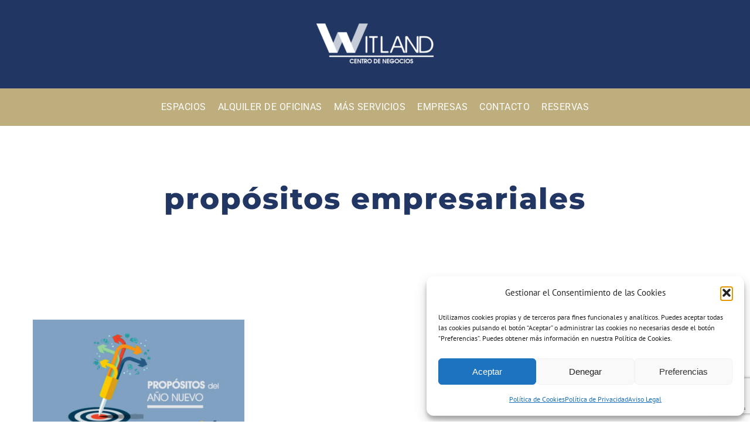

--- FILE ---
content_type: text/html; charset=utf-8
request_url: https://www.google.com/recaptcha/api2/anchor?ar=1&k=6LcPaVgeAAAAAMUX6LOcClTRwkQcb3wA0HKaDjD9&co=aHR0cHM6Ly93aXRsYW5kLmVzOjQ0Mw..&hl=en&v=N67nZn4AqZkNcbeMu4prBgzg&size=invisible&anchor-ms=20000&execute-ms=30000&cb=9nopgfmi4o7z
body_size: 48700
content:
<!DOCTYPE HTML><html dir="ltr" lang="en"><head><meta http-equiv="Content-Type" content="text/html; charset=UTF-8">
<meta http-equiv="X-UA-Compatible" content="IE=edge">
<title>reCAPTCHA</title>
<style type="text/css">
/* cyrillic-ext */
@font-face {
  font-family: 'Roboto';
  font-style: normal;
  font-weight: 400;
  font-stretch: 100%;
  src: url(//fonts.gstatic.com/s/roboto/v48/KFO7CnqEu92Fr1ME7kSn66aGLdTylUAMa3GUBHMdazTgWw.woff2) format('woff2');
  unicode-range: U+0460-052F, U+1C80-1C8A, U+20B4, U+2DE0-2DFF, U+A640-A69F, U+FE2E-FE2F;
}
/* cyrillic */
@font-face {
  font-family: 'Roboto';
  font-style: normal;
  font-weight: 400;
  font-stretch: 100%;
  src: url(//fonts.gstatic.com/s/roboto/v48/KFO7CnqEu92Fr1ME7kSn66aGLdTylUAMa3iUBHMdazTgWw.woff2) format('woff2');
  unicode-range: U+0301, U+0400-045F, U+0490-0491, U+04B0-04B1, U+2116;
}
/* greek-ext */
@font-face {
  font-family: 'Roboto';
  font-style: normal;
  font-weight: 400;
  font-stretch: 100%;
  src: url(//fonts.gstatic.com/s/roboto/v48/KFO7CnqEu92Fr1ME7kSn66aGLdTylUAMa3CUBHMdazTgWw.woff2) format('woff2');
  unicode-range: U+1F00-1FFF;
}
/* greek */
@font-face {
  font-family: 'Roboto';
  font-style: normal;
  font-weight: 400;
  font-stretch: 100%;
  src: url(//fonts.gstatic.com/s/roboto/v48/KFO7CnqEu92Fr1ME7kSn66aGLdTylUAMa3-UBHMdazTgWw.woff2) format('woff2');
  unicode-range: U+0370-0377, U+037A-037F, U+0384-038A, U+038C, U+038E-03A1, U+03A3-03FF;
}
/* math */
@font-face {
  font-family: 'Roboto';
  font-style: normal;
  font-weight: 400;
  font-stretch: 100%;
  src: url(//fonts.gstatic.com/s/roboto/v48/KFO7CnqEu92Fr1ME7kSn66aGLdTylUAMawCUBHMdazTgWw.woff2) format('woff2');
  unicode-range: U+0302-0303, U+0305, U+0307-0308, U+0310, U+0312, U+0315, U+031A, U+0326-0327, U+032C, U+032F-0330, U+0332-0333, U+0338, U+033A, U+0346, U+034D, U+0391-03A1, U+03A3-03A9, U+03B1-03C9, U+03D1, U+03D5-03D6, U+03F0-03F1, U+03F4-03F5, U+2016-2017, U+2034-2038, U+203C, U+2040, U+2043, U+2047, U+2050, U+2057, U+205F, U+2070-2071, U+2074-208E, U+2090-209C, U+20D0-20DC, U+20E1, U+20E5-20EF, U+2100-2112, U+2114-2115, U+2117-2121, U+2123-214F, U+2190, U+2192, U+2194-21AE, U+21B0-21E5, U+21F1-21F2, U+21F4-2211, U+2213-2214, U+2216-22FF, U+2308-230B, U+2310, U+2319, U+231C-2321, U+2336-237A, U+237C, U+2395, U+239B-23B7, U+23D0, U+23DC-23E1, U+2474-2475, U+25AF, U+25B3, U+25B7, U+25BD, U+25C1, U+25CA, U+25CC, U+25FB, U+266D-266F, U+27C0-27FF, U+2900-2AFF, U+2B0E-2B11, U+2B30-2B4C, U+2BFE, U+3030, U+FF5B, U+FF5D, U+1D400-1D7FF, U+1EE00-1EEFF;
}
/* symbols */
@font-face {
  font-family: 'Roboto';
  font-style: normal;
  font-weight: 400;
  font-stretch: 100%;
  src: url(//fonts.gstatic.com/s/roboto/v48/KFO7CnqEu92Fr1ME7kSn66aGLdTylUAMaxKUBHMdazTgWw.woff2) format('woff2');
  unicode-range: U+0001-000C, U+000E-001F, U+007F-009F, U+20DD-20E0, U+20E2-20E4, U+2150-218F, U+2190, U+2192, U+2194-2199, U+21AF, U+21E6-21F0, U+21F3, U+2218-2219, U+2299, U+22C4-22C6, U+2300-243F, U+2440-244A, U+2460-24FF, U+25A0-27BF, U+2800-28FF, U+2921-2922, U+2981, U+29BF, U+29EB, U+2B00-2BFF, U+4DC0-4DFF, U+FFF9-FFFB, U+10140-1018E, U+10190-1019C, U+101A0, U+101D0-101FD, U+102E0-102FB, U+10E60-10E7E, U+1D2C0-1D2D3, U+1D2E0-1D37F, U+1F000-1F0FF, U+1F100-1F1AD, U+1F1E6-1F1FF, U+1F30D-1F30F, U+1F315, U+1F31C, U+1F31E, U+1F320-1F32C, U+1F336, U+1F378, U+1F37D, U+1F382, U+1F393-1F39F, U+1F3A7-1F3A8, U+1F3AC-1F3AF, U+1F3C2, U+1F3C4-1F3C6, U+1F3CA-1F3CE, U+1F3D4-1F3E0, U+1F3ED, U+1F3F1-1F3F3, U+1F3F5-1F3F7, U+1F408, U+1F415, U+1F41F, U+1F426, U+1F43F, U+1F441-1F442, U+1F444, U+1F446-1F449, U+1F44C-1F44E, U+1F453, U+1F46A, U+1F47D, U+1F4A3, U+1F4B0, U+1F4B3, U+1F4B9, U+1F4BB, U+1F4BF, U+1F4C8-1F4CB, U+1F4D6, U+1F4DA, U+1F4DF, U+1F4E3-1F4E6, U+1F4EA-1F4ED, U+1F4F7, U+1F4F9-1F4FB, U+1F4FD-1F4FE, U+1F503, U+1F507-1F50B, U+1F50D, U+1F512-1F513, U+1F53E-1F54A, U+1F54F-1F5FA, U+1F610, U+1F650-1F67F, U+1F687, U+1F68D, U+1F691, U+1F694, U+1F698, U+1F6AD, U+1F6B2, U+1F6B9-1F6BA, U+1F6BC, U+1F6C6-1F6CF, U+1F6D3-1F6D7, U+1F6E0-1F6EA, U+1F6F0-1F6F3, U+1F6F7-1F6FC, U+1F700-1F7FF, U+1F800-1F80B, U+1F810-1F847, U+1F850-1F859, U+1F860-1F887, U+1F890-1F8AD, U+1F8B0-1F8BB, U+1F8C0-1F8C1, U+1F900-1F90B, U+1F93B, U+1F946, U+1F984, U+1F996, U+1F9E9, U+1FA00-1FA6F, U+1FA70-1FA7C, U+1FA80-1FA89, U+1FA8F-1FAC6, U+1FACE-1FADC, U+1FADF-1FAE9, U+1FAF0-1FAF8, U+1FB00-1FBFF;
}
/* vietnamese */
@font-face {
  font-family: 'Roboto';
  font-style: normal;
  font-weight: 400;
  font-stretch: 100%;
  src: url(//fonts.gstatic.com/s/roboto/v48/KFO7CnqEu92Fr1ME7kSn66aGLdTylUAMa3OUBHMdazTgWw.woff2) format('woff2');
  unicode-range: U+0102-0103, U+0110-0111, U+0128-0129, U+0168-0169, U+01A0-01A1, U+01AF-01B0, U+0300-0301, U+0303-0304, U+0308-0309, U+0323, U+0329, U+1EA0-1EF9, U+20AB;
}
/* latin-ext */
@font-face {
  font-family: 'Roboto';
  font-style: normal;
  font-weight: 400;
  font-stretch: 100%;
  src: url(//fonts.gstatic.com/s/roboto/v48/KFO7CnqEu92Fr1ME7kSn66aGLdTylUAMa3KUBHMdazTgWw.woff2) format('woff2');
  unicode-range: U+0100-02BA, U+02BD-02C5, U+02C7-02CC, U+02CE-02D7, U+02DD-02FF, U+0304, U+0308, U+0329, U+1D00-1DBF, U+1E00-1E9F, U+1EF2-1EFF, U+2020, U+20A0-20AB, U+20AD-20C0, U+2113, U+2C60-2C7F, U+A720-A7FF;
}
/* latin */
@font-face {
  font-family: 'Roboto';
  font-style: normal;
  font-weight: 400;
  font-stretch: 100%;
  src: url(//fonts.gstatic.com/s/roboto/v48/KFO7CnqEu92Fr1ME7kSn66aGLdTylUAMa3yUBHMdazQ.woff2) format('woff2');
  unicode-range: U+0000-00FF, U+0131, U+0152-0153, U+02BB-02BC, U+02C6, U+02DA, U+02DC, U+0304, U+0308, U+0329, U+2000-206F, U+20AC, U+2122, U+2191, U+2193, U+2212, U+2215, U+FEFF, U+FFFD;
}
/* cyrillic-ext */
@font-face {
  font-family: 'Roboto';
  font-style: normal;
  font-weight: 500;
  font-stretch: 100%;
  src: url(//fonts.gstatic.com/s/roboto/v48/KFO7CnqEu92Fr1ME7kSn66aGLdTylUAMa3GUBHMdazTgWw.woff2) format('woff2');
  unicode-range: U+0460-052F, U+1C80-1C8A, U+20B4, U+2DE0-2DFF, U+A640-A69F, U+FE2E-FE2F;
}
/* cyrillic */
@font-face {
  font-family: 'Roboto';
  font-style: normal;
  font-weight: 500;
  font-stretch: 100%;
  src: url(//fonts.gstatic.com/s/roboto/v48/KFO7CnqEu92Fr1ME7kSn66aGLdTylUAMa3iUBHMdazTgWw.woff2) format('woff2');
  unicode-range: U+0301, U+0400-045F, U+0490-0491, U+04B0-04B1, U+2116;
}
/* greek-ext */
@font-face {
  font-family: 'Roboto';
  font-style: normal;
  font-weight: 500;
  font-stretch: 100%;
  src: url(//fonts.gstatic.com/s/roboto/v48/KFO7CnqEu92Fr1ME7kSn66aGLdTylUAMa3CUBHMdazTgWw.woff2) format('woff2');
  unicode-range: U+1F00-1FFF;
}
/* greek */
@font-face {
  font-family: 'Roboto';
  font-style: normal;
  font-weight: 500;
  font-stretch: 100%;
  src: url(//fonts.gstatic.com/s/roboto/v48/KFO7CnqEu92Fr1ME7kSn66aGLdTylUAMa3-UBHMdazTgWw.woff2) format('woff2');
  unicode-range: U+0370-0377, U+037A-037F, U+0384-038A, U+038C, U+038E-03A1, U+03A3-03FF;
}
/* math */
@font-face {
  font-family: 'Roboto';
  font-style: normal;
  font-weight: 500;
  font-stretch: 100%;
  src: url(//fonts.gstatic.com/s/roboto/v48/KFO7CnqEu92Fr1ME7kSn66aGLdTylUAMawCUBHMdazTgWw.woff2) format('woff2');
  unicode-range: U+0302-0303, U+0305, U+0307-0308, U+0310, U+0312, U+0315, U+031A, U+0326-0327, U+032C, U+032F-0330, U+0332-0333, U+0338, U+033A, U+0346, U+034D, U+0391-03A1, U+03A3-03A9, U+03B1-03C9, U+03D1, U+03D5-03D6, U+03F0-03F1, U+03F4-03F5, U+2016-2017, U+2034-2038, U+203C, U+2040, U+2043, U+2047, U+2050, U+2057, U+205F, U+2070-2071, U+2074-208E, U+2090-209C, U+20D0-20DC, U+20E1, U+20E5-20EF, U+2100-2112, U+2114-2115, U+2117-2121, U+2123-214F, U+2190, U+2192, U+2194-21AE, U+21B0-21E5, U+21F1-21F2, U+21F4-2211, U+2213-2214, U+2216-22FF, U+2308-230B, U+2310, U+2319, U+231C-2321, U+2336-237A, U+237C, U+2395, U+239B-23B7, U+23D0, U+23DC-23E1, U+2474-2475, U+25AF, U+25B3, U+25B7, U+25BD, U+25C1, U+25CA, U+25CC, U+25FB, U+266D-266F, U+27C0-27FF, U+2900-2AFF, U+2B0E-2B11, U+2B30-2B4C, U+2BFE, U+3030, U+FF5B, U+FF5D, U+1D400-1D7FF, U+1EE00-1EEFF;
}
/* symbols */
@font-face {
  font-family: 'Roboto';
  font-style: normal;
  font-weight: 500;
  font-stretch: 100%;
  src: url(//fonts.gstatic.com/s/roboto/v48/KFO7CnqEu92Fr1ME7kSn66aGLdTylUAMaxKUBHMdazTgWw.woff2) format('woff2');
  unicode-range: U+0001-000C, U+000E-001F, U+007F-009F, U+20DD-20E0, U+20E2-20E4, U+2150-218F, U+2190, U+2192, U+2194-2199, U+21AF, U+21E6-21F0, U+21F3, U+2218-2219, U+2299, U+22C4-22C6, U+2300-243F, U+2440-244A, U+2460-24FF, U+25A0-27BF, U+2800-28FF, U+2921-2922, U+2981, U+29BF, U+29EB, U+2B00-2BFF, U+4DC0-4DFF, U+FFF9-FFFB, U+10140-1018E, U+10190-1019C, U+101A0, U+101D0-101FD, U+102E0-102FB, U+10E60-10E7E, U+1D2C0-1D2D3, U+1D2E0-1D37F, U+1F000-1F0FF, U+1F100-1F1AD, U+1F1E6-1F1FF, U+1F30D-1F30F, U+1F315, U+1F31C, U+1F31E, U+1F320-1F32C, U+1F336, U+1F378, U+1F37D, U+1F382, U+1F393-1F39F, U+1F3A7-1F3A8, U+1F3AC-1F3AF, U+1F3C2, U+1F3C4-1F3C6, U+1F3CA-1F3CE, U+1F3D4-1F3E0, U+1F3ED, U+1F3F1-1F3F3, U+1F3F5-1F3F7, U+1F408, U+1F415, U+1F41F, U+1F426, U+1F43F, U+1F441-1F442, U+1F444, U+1F446-1F449, U+1F44C-1F44E, U+1F453, U+1F46A, U+1F47D, U+1F4A3, U+1F4B0, U+1F4B3, U+1F4B9, U+1F4BB, U+1F4BF, U+1F4C8-1F4CB, U+1F4D6, U+1F4DA, U+1F4DF, U+1F4E3-1F4E6, U+1F4EA-1F4ED, U+1F4F7, U+1F4F9-1F4FB, U+1F4FD-1F4FE, U+1F503, U+1F507-1F50B, U+1F50D, U+1F512-1F513, U+1F53E-1F54A, U+1F54F-1F5FA, U+1F610, U+1F650-1F67F, U+1F687, U+1F68D, U+1F691, U+1F694, U+1F698, U+1F6AD, U+1F6B2, U+1F6B9-1F6BA, U+1F6BC, U+1F6C6-1F6CF, U+1F6D3-1F6D7, U+1F6E0-1F6EA, U+1F6F0-1F6F3, U+1F6F7-1F6FC, U+1F700-1F7FF, U+1F800-1F80B, U+1F810-1F847, U+1F850-1F859, U+1F860-1F887, U+1F890-1F8AD, U+1F8B0-1F8BB, U+1F8C0-1F8C1, U+1F900-1F90B, U+1F93B, U+1F946, U+1F984, U+1F996, U+1F9E9, U+1FA00-1FA6F, U+1FA70-1FA7C, U+1FA80-1FA89, U+1FA8F-1FAC6, U+1FACE-1FADC, U+1FADF-1FAE9, U+1FAF0-1FAF8, U+1FB00-1FBFF;
}
/* vietnamese */
@font-face {
  font-family: 'Roboto';
  font-style: normal;
  font-weight: 500;
  font-stretch: 100%;
  src: url(//fonts.gstatic.com/s/roboto/v48/KFO7CnqEu92Fr1ME7kSn66aGLdTylUAMa3OUBHMdazTgWw.woff2) format('woff2');
  unicode-range: U+0102-0103, U+0110-0111, U+0128-0129, U+0168-0169, U+01A0-01A1, U+01AF-01B0, U+0300-0301, U+0303-0304, U+0308-0309, U+0323, U+0329, U+1EA0-1EF9, U+20AB;
}
/* latin-ext */
@font-face {
  font-family: 'Roboto';
  font-style: normal;
  font-weight: 500;
  font-stretch: 100%;
  src: url(//fonts.gstatic.com/s/roboto/v48/KFO7CnqEu92Fr1ME7kSn66aGLdTylUAMa3KUBHMdazTgWw.woff2) format('woff2');
  unicode-range: U+0100-02BA, U+02BD-02C5, U+02C7-02CC, U+02CE-02D7, U+02DD-02FF, U+0304, U+0308, U+0329, U+1D00-1DBF, U+1E00-1E9F, U+1EF2-1EFF, U+2020, U+20A0-20AB, U+20AD-20C0, U+2113, U+2C60-2C7F, U+A720-A7FF;
}
/* latin */
@font-face {
  font-family: 'Roboto';
  font-style: normal;
  font-weight: 500;
  font-stretch: 100%;
  src: url(//fonts.gstatic.com/s/roboto/v48/KFO7CnqEu92Fr1ME7kSn66aGLdTylUAMa3yUBHMdazQ.woff2) format('woff2');
  unicode-range: U+0000-00FF, U+0131, U+0152-0153, U+02BB-02BC, U+02C6, U+02DA, U+02DC, U+0304, U+0308, U+0329, U+2000-206F, U+20AC, U+2122, U+2191, U+2193, U+2212, U+2215, U+FEFF, U+FFFD;
}
/* cyrillic-ext */
@font-face {
  font-family: 'Roboto';
  font-style: normal;
  font-weight: 900;
  font-stretch: 100%;
  src: url(//fonts.gstatic.com/s/roboto/v48/KFO7CnqEu92Fr1ME7kSn66aGLdTylUAMa3GUBHMdazTgWw.woff2) format('woff2');
  unicode-range: U+0460-052F, U+1C80-1C8A, U+20B4, U+2DE0-2DFF, U+A640-A69F, U+FE2E-FE2F;
}
/* cyrillic */
@font-face {
  font-family: 'Roboto';
  font-style: normal;
  font-weight: 900;
  font-stretch: 100%;
  src: url(//fonts.gstatic.com/s/roboto/v48/KFO7CnqEu92Fr1ME7kSn66aGLdTylUAMa3iUBHMdazTgWw.woff2) format('woff2');
  unicode-range: U+0301, U+0400-045F, U+0490-0491, U+04B0-04B1, U+2116;
}
/* greek-ext */
@font-face {
  font-family: 'Roboto';
  font-style: normal;
  font-weight: 900;
  font-stretch: 100%;
  src: url(//fonts.gstatic.com/s/roboto/v48/KFO7CnqEu92Fr1ME7kSn66aGLdTylUAMa3CUBHMdazTgWw.woff2) format('woff2');
  unicode-range: U+1F00-1FFF;
}
/* greek */
@font-face {
  font-family: 'Roboto';
  font-style: normal;
  font-weight: 900;
  font-stretch: 100%;
  src: url(//fonts.gstatic.com/s/roboto/v48/KFO7CnqEu92Fr1ME7kSn66aGLdTylUAMa3-UBHMdazTgWw.woff2) format('woff2');
  unicode-range: U+0370-0377, U+037A-037F, U+0384-038A, U+038C, U+038E-03A1, U+03A3-03FF;
}
/* math */
@font-face {
  font-family: 'Roboto';
  font-style: normal;
  font-weight: 900;
  font-stretch: 100%;
  src: url(//fonts.gstatic.com/s/roboto/v48/KFO7CnqEu92Fr1ME7kSn66aGLdTylUAMawCUBHMdazTgWw.woff2) format('woff2');
  unicode-range: U+0302-0303, U+0305, U+0307-0308, U+0310, U+0312, U+0315, U+031A, U+0326-0327, U+032C, U+032F-0330, U+0332-0333, U+0338, U+033A, U+0346, U+034D, U+0391-03A1, U+03A3-03A9, U+03B1-03C9, U+03D1, U+03D5-03D6, U+03F0-03F1, U+03F4-03F5, U+2016-2017, U+2034-2038, U+203C, U+2040, U+2043, U+2047, U+2050, U+2057, U+205F, U+2070-2071, U+2074-208E, U+2090-209C, U+20D0-20DC, U+20E1, U+20E5-20EF, U+2100-2112, U+2114-2115, U+2117-2121, U+2123-214F, U+2190, U+2192, U+2194-21AE, U+21B0-21E5, U+21F1-21F2, U+21F4-2211, U+2213-2214, U+2216-22FF, U+2308-230B, U+2310, U+2319, U+231C-2321, U+2336-237A, U+237C, U+2395, U+239B-23B7, U+23D0, U+23DC-23E1, U+2474-2475, U+25AF, U+25B3, U+25B7, U+25BD, U+25C1, U+25CA, U+25CC, U+25FB, U+266D-266F, U+27C0-27FF, U+2900-2AFF, U+2B0E-2B11, U+2B30-2B4C, U+2BFE, U+3030, U+FF5B, U+FF5D, U+1D400-1D7FF, U+1EE00-1EEFF;
}
/* symbols */
@font-face {
  font-family: 'Roboto';
  font-style: normal;
  font-weight: 900;
  font-stretch: 100%;
  src: url(//fonts.gstatic.com/s/roboto/v48/KFO7CnqEu92Fr1ME7kSn66aGLdTylUAMaxKUBHMdazTgWw.woff2) format('woff2');
  unicode-range: U+0001-000C, U+000E-001F, U+007F-009F, U+20DD-20E0, U+20E2-20E4, U+2150-218F, U+2190, U+2192, U+2194-2199, U+21AF, U+21E6-21F0, U+21F3, U+2218-2219, U+2299, U+22C4-22C6, U+2300-243F, U+2440-244A, U+2460-24FF, U+25A0-27BF, U+2800-28FF, U+2921-2922, U+2981, U+29BF, U+29EB, U+2B00-2BFF, U+4DC0-4DFF, U+FFF9-FFFB, U+10140-1018E, U+10190-1019C, U+101A0, U+101D0-101FD, U+102E0-102FB, U+10E60-10E7E, U+1D2C0-1D2D3, U+1D2E0-1D37F, U+1F000-1F0FF, U+1F100-1F1AD, U+1F1E6-1F1FF, U+1F30D-1F30F, U+1F315, U+1F31C, U+1F31E, U+1F320-1F32C, U+1F336, U+1F378, U+1F37D, U+1F382, U+1F393-1F39F, U+1F3A7-1F3A8, U+1F3AC-1F3AF, U+1F3C2, U+1F3C4-1F3C6, U+1F3CA-1F3CE, U+1F3D4-1F3E0, U+1F3ED, U+1F3F1-1F3F3, U+1F3F5-1F3F7, U+1F408, U+1F415, U+1F41F, U+1F426, U+1F43F, U+1F441-1F442, U+1F444, U+1F446-1F449, U+1F44C-1F44E, U+1F453, U+1F46A, U+1F47D, U+1F4A3, U+1F4B0, U+1F4B3, U+1F4B9, U+1F4BB, U+1F4BF, U+1F4C8-1F4CB, U+1F4D6, U+1F4DA, U+1F4DF, U+1F4E3-1F4E6, U+1F4EA-1F4ED, U+1F4F7, U+1F4F9-1F4FB, U+1F4FD-1F4FE, U+1F503, U+1F507-1F50B, U+1F50D, U+1F512-1F513, U+1F53E-1F54A, U+1F54F-1F5FA, U+1F610, U+1F650-1F67F, U+1F687, U+1F68D, U+1F691, U+1F694, U+1F698, U+1F6AD, U+1F6B2, U+1F6B9-1F6BA, U+1F6BC, U+1F6C6-1F6CF, U+1F6D3-1F6D7, U+1F6E0-1F6EA, U+1F6F0-1F6F3, U+1F6F7-1F6FC, U+1F700-1F7FF, U+1F800-1F80B, U+1F810-1F847, U+1F850-1F859, U+1F860-1F887, U+1F890-1F8AD, U+1F8B0-1F8BB, U+1F8C0-1F8C1, U+1F900-1F90B, U+1F93B, U+1F946, U+1F984, U+1F996, U+1F9E9, U+1FA00-1FA6F, U+1FA70-1FA7C, U+1FA80-1FA89, U+1FA8F-1FAC6, U+1FACE-1FADC, U+1FADF-1FAE9, U+1FAF0-1FAF8, U+1FB00-1FBFF;
}
/* vietnamese */
@font-face {
  font-family: 'Roboto';
  font-style: normal;
  font-weight: 900;
  font-stretch: 100%;
  src: url(//fonts.gstatic.com/s/roboto/v48/KFO7CnqEu92Fr1ME7kSn66aGLdTylUAMa3OUBHMdazTgWw.woff2) format('woff2');
  unicode-range: U+0102-0103, U+0110-0111, U+0128-0129, U+0168-0169, U+01A0-01A1, U+01AF-01B0, U+0300-0301, U+0303-0304, U+0308-0309, U+0323, U+0329, U+1EA0-1EF9, U+20AB;
}
/* latin-ext */
@font-face {
  font-family: 'Roboto';
  font-style: normal;
  font-weight: 900;
  font-stretch: 100%;
  src: url(//fonts.gstatic.com/s/roboto/v48/KFO7CnqEu92Fr1ME7kSn66aGLdTylUAMa3KUBHMdazTgWw.woff2) format('woff2');
  unicode-range: U+0100-02BA, U+02BD-02C5, U+02C7-02CC, U+02CE-02D7, U+02DD-02FF, U+0304, U+0308, U+0329, U+1D00-1DBF, U+1E00-1E9F, U+1EF2-1EFF, U+2020, U+20A0-20AB, U+20AD-20C0, U+2113, U+2C60-2C7F, U+A720-A7FF;
}
/* latin */
@font-face {
  font-family: 'Roboto';
  font-style: normal;
  font-weight: 900;
  font-stretch: 100%;
  src: url(//fonts.gstatic.com/s/roboto/v48/KFO7CnqEu92Fr1ME7kSn66aGLdTylUAMa3yUBHMdazQ.woff2) format('woff2');
  unicode-range: U+0000-00FF, U+0131, U+0152-0153, U+02BB-02BC, U+02C6, U+02DA, U+02DC, U+0304, U+0308, U+0329, U+2000-206F, U+20AC, U+2122, U+2191, U+2193, U+2212, U+2215, U+FEFF, U+FFFD;
}

</style>
<link rel="stylesheet" type="text/css" href="https://www.gstatic.com/recaptcha/releases/N67nZn4AqZkNcbeMu4prBgzg/styles__ltr.css">
<script nonce="MjeKTim4WoIHRxmZ9N-lPw" type="text/javascript">window['__recaptcha_api'] = 'https://www.google.com/recaptcha/api2/';</script>
<script type="text/javascript" src="https://www.gstatic.com/recaptcha/releases/N67nZn4AqZkNcbeMu4prBgzg/recaptcha__en.js" nonce="MjeKTim4WoIHRxmZ9N-lPw">
      
    </script></head>
<body><div id="rc-anchor-alert" class="rc-anchor-alert"></div>
<input type="hidden" id="recaptcha-token" value="[base64]">
<script type="text/javascript" nonce="MjeKTim4WoIHRxmZ9N-lPw">
      recaptcha.anchor.Main.init("[\x22ainput\x22,[\x22bgdata\x22,\x22\x22,\[base64]/[base64]/MjU1Ong/[base64]/[base64]/[base64]/[base64]/[base64]/[base64]/[base64]/[base64]/[base64]/[base64]/[base64]/[base64]/[base64]/[base64]/[base64]\\u003d\x22,\[base64]\\u003d\x22,\[base64]/Drx84PR3Cl8Kbwr5lOsKCfEPDpcKkElh6wr51w5jDgGjCoklAORTCl8KuIcKUwoUIWTBgFTogf8Kkw5pVJsOVP8KXWzJ6w6DDi8KLwqIsBGrCiwHCv8KlCD9hTsKSPQXCj3PCiXl4dy8pw77ClcKNwonCk0TDqsO1woIPM8Khw63Cq2zChMKfT8KXw58WO8KNwq/Ds3XDggLCmsK/wrDCnxXDkcKgXcOow5rCo3E4E8K0woVvTsOCQD9PU8Kow7oIwpZaw63DrVEawpbDoVxbZ0YfMsKhOSgAGH/[base64]/DggbCoWbDmjMTJ8KiwroewroPw4NmVMOdV8OWwoHDkcO/[base64]/DkQbDhMOSwr3Dg8O5w7LDkB3Dlw8Fw6vCkRbDtn89w6TCtcKUZ8KZw63DrcO2w48twotsw5/[base64]/w5UxfgtRw6EFWMO3w54bwrDCm8KGw7I7wo3DhsO5asOEKMKoS8KYw6nDl8OYwo09dxwLdVIXLMKww57DtcKRworCuMO7w7J6wqkZOmwdfQ/[base64]/w75gU8KkwoPDskU3wq9cw6vDmW/[base64]/fsKZQR4Jw4rClxV7TzANasOKw5FMWsK5w67ClGcswprCisOfw71vw6hPwp/CgMKKwrrCuMO/OlTDpcKKwolMwpZYwqt/wqgkT8K9Q8OUw6A8w6M+PijCrm/CgsKRFcOOSDVfwo46S8KpaSzClxgmQMOJCcKPc8KPZMOuw4DDmMOtw5HCosKcc8O7Q8OCw5DCkXY8wqzDkxbDqcK7EETCgk4eD8O/X8O2wpbCpzYpaMKDdsOAwrx/F8KiUgd0bhTCiAIswp/[base64]/[base64]/DscOSw73DllU0w73DsMO+w6QUwoTCs3hRwqRxKsOmwqLDoMK7NzDDqsOGwrVKfcO3Q8O7wpHDrXrDpA0UwrfDvFNWw5FdP8Kowq8+FcKYVcOpKGFVw6lEY8OmVMKEFcKFUcKIUMK1SDVUwrV0wpLCq8OWwovCqMOmPcOoZMKOaMKowpfDqQ0WE8ODAcKuPsKAwrcww6/DhXfCoS10wqBeRFnDuHVyd0XCq8Kpw5oJwqAbJMOdR8KRw43CsMKjIGjCicOTX8OVZgUxJsOjcypUCcOWw4Mrw6PDqD/DtT7Dmy5DPXsOQ8KywrzDhsKSWXDDi8KHBMOfOsOfwqzDtQcBVwJmw5XDm8OVwodqw7rDsGXClzDDqHQwwo3DqEPDtxTCoUcsw7Y4Dl9lwoTDsh7CssOrw7HCmCDDpMObJsOUMMKCw7scT2kpw7dPwp8Ycz7DkVvCrX3DvB/CsXfCoMKbbsOswpE3w5TDulHDjMKwwpVSwovCpMO8L2REJMOZNcKMwrcfwrIdw7I8MQ/[base64]/Di8KSw4jCr39wUhfDkMOrbsKVCHFswqRiwrfCvcKHw6bCkW/DgMKdwozChAMTdl0/I17CplfDvsKBwp57woISUMK2wqXClMKDw7Y6w7UCw7Mawqcnw79AEMKjNsKtXcKNdsK+w5NoC8OAdMKIwoHDg3zDj8OfDXXDtMOMw7hpwp1AVElOWzrDhWB+wonCjMOkQHURwqfCn3DDsAM1XMK6WV1XeyMCE8KPeG9GEsOACMO3B0TDp8O9SnzDssKhwrIOXnHChsO/wq7DoUTDuGXDml14w4LCisKgAsOFdcKiUgfDiMO/Y8KNwonDhhbCqx9lwrvCrMKww4LCg2HDpSDDhMOQOcK3N28fG8K/[base64]/[base64]/DmHggLjtcN8Kowo5Cw49hwokWw6PDpgPCohTCn8OOwqDDq04caMKQwprDihYnasOEw4HDqcKnw77DimvCnWthVcO5LcKDJMOPw7/DncKBKSVQwqbCqsODQXtpFcKeJTfCiWILw4B+WlQsVMOQbF/Do2HCksKsLsO3QgTCqH8qdcKcXsKWw7TCklVpO8OuwrjCtsO0wqbDlBNhw5BGKsOuw6gRLWfDnTcOAHB1wp0/wpo/OsOMNCIFdcKsSGLDt3oDfsOgw6Miw5XCm8OjSsK0w4jDvMKWwrQnMTDCpsKAwoTCqnrColotwqE7w41kw5nDpFTCqsO0P8Ovw6wYD8KGa8K7wolpGMObw7R4w7HDnMKHw7XClDHCh3R8bcOlw4MHIjbCsMOGD8KWfMOCTD05NErCqcOaYTgFTsO/ZMOjw454HWzDiEhOVxBUw5hGw5xsBMKJJMO3wqvCsB/CpQcrcFTCuwzDhMKmW8OvPyIfw6wNeznCgWJLwqsVw63DhcKYNHTCs2PDm8KrasKScMOCwr81CMOoGcOycUnDt3QGDcOQwoLCigk2w4jDlcO4XcKafcKAF15dw7dOwr5Ww7M+fTYjUBPCtTrCrMK3FQdGwojCt8Ohwq/CgU9Lw44ywoLCtznDuQcmwrHCjMODLMOnGsKhw4JSVMOrwr0tw6TCtMKjbBk5WsO0IMOjw7vDr2Q0w7cKwq3CvUHDolRncsKYw6czwqN1GRzDnMOrVFjDmHFNTsKvOVLDgFzCmVXDlxVMEMKeDsKQw7TDnsKUw4TDo8O+XsKDwrbCsW/Duk/[base64]/DjXHCkkRpw4keM8KlXcOBw6XCtcOwBXPDlsOswqHDqsOhw5Fcw4V7VcOIwqfCvMKEwpvDk0bCocOeeTxWEmrCh8OJw6E7GwY+wp/Dln1lScKWw6VMTsKGQhTCoRDCiX7Dr0wXCxXDrsOpwr1VPsO8FzvCmMK9FHV1wpDDtsOYwoDDjzzCmU5ewpx0McK3Z8OKQWBNwprDqTXCm8OoLHnCtXYSwrDCocKrw5UbecOkTQXDisKvHGXDrXB2ScK9PcKNwrXChMKFP8OeacOoEnt2wp7CosKawoDCqcKbID/[base64]/DoijDusKxwoh8ARjDhCo1wo9FOcOnw6sAw6t4M1DDvcKBLsOxwoZrQygTw6rDrMOMByjCpcO6w5nDrXPDucK2IFkQwpVmwp8HYsOmwod3ZXfCizpEw5cGGMOje17Dph/CizfCkHhLMcKzEMKjc8O3OMO0d8OawokvG3MyFR3CvcO8TGrDvsOaw7vDmhPDk8Ogw74jXCXDjzPCo1lBw5IsfsKMa8OMwpNcCUIRRMOmwqleAcOtRRnDmXrDrF9/UhR6PcKSwp9SQcOrwqVHwr1Ew4HCiG4qwrNzS0DDl8KwfMKLJz3Dvgl4GUjDsmXCt8OFVcOxHyAMc1nDkMOJwqLDqSnDiAAdwqTDoy/Cs8Kdw67DlcOXGMOBw6bDhcKkSSkZMcKow5TDukJ0wqjDn03DtsOjKV7DqEp7V3sGw47CkFPCqsOiwr/[base64]/DjcK/PsOsw5JBwo/ClsOIw5TDkURrKsKICGzCp17CgVvDgEzDgmo7wocZA8Kvw7jDl8K0w6BmOkfCpXVqNVTDqcOEZMKAUiZDw4ksf8OqMcOrwqvClcKzLgHDisKHwq/Dky0lwpHCvMOBVsOoXsODTxzDscKrXsOCcA4jw641wrTDkcOVL8OcHsOlwqHCuTnCq04Aw6TDviLDs2dCwp/[base64]/w4ZuUlwfw7/DkcKZw5zClmTCnsKhaGw/wobDj2A2KsKxwrLDvMKbVMO4AsOhw5zDuFdGEl3DlFzDg8OswqHDi33Cr8OTOhnCmcOdw4g8YirCtnnDqV7DoiDDsXIIw4nCgkxjQgFHYMK/[base64]/[base64]/[base64]/DtivCusKcw4zCkSHCsiHDqUQdwpTDqD1VwpjDswADY8ORQ1EiFMOtXcKoKmbDq8KbPsOZwpfDiMK2ZhIJwoR3dAtSw6ZZwqDCr8Ozw4HDkADDhsK1wq90a8OBa2vDn8OPbFNxwrjDmXrCtcK2PcKhZ0ZUE2TDusOZw6zDskTCmCbDn8OmwqY6OcO/[base64]/XgxdwqAkwq/Dt8OZN8OpIcOsw4JYDcOowpYjw4fCp8Kewr9Ow7wywqjDgTgSRyrDqsOlecK3wojDsMK6G8KDVcO9BG3DtsK9w5XCixR5worDmcKgNsOHw7QdBsOtw4rDoBldeXEAwrUxb1HDh1lIw7LCl8KuwrgMwpjDisOkwofCs8OYME7CkE/Cvj3DgMKpw5hHNcK/VMKcw7RXMSLDmUzCmURrw6N1CGXCqMO/[base64]/DkcOOwojCvMOOKnEYIkh1DsKRwrdEw6xYwojDmsOJw5zChk92woMxwpvDhMOhw7bCj8KGASI/wpUPHhQkwrnDszNNwqZ8wqbDt8KIwrhPHXc9ZsO/wrN8wpYOaTR6eMO8w5pOY1sUUwvCpUbDlh0Zw77DgF3CocOBJGB2TMOwwqbDvQPCiABgLyXDkMKowrU1wqRyGcK3w5/DrsKrwofDicOlworCiMKNIcOnwpXCtz/CjMK6wqdNWMKVPl9awqHClcOVw7PCtAHDjEENw7jCvnscw6d8w4jCtsOMFjPCtcOrw5tOwpnCiWcpTg/CmE/Du8KuwqTDvsKiS8KWw7pNR8OEwqjDlcKvTE7Dlw7CtU5Uw4jDhRDCtcO8HCdpekfCqcORG8OhUgPDgQvCnMOHw4A4wp/DtFDDiE5dw7HDpnzCsCvCnsO8XsKLwobDrEpLPXfClTQsPcOnPcOSSUJ1CFnCoxAubnbDkDIow7stwpTCpcOCNMKvwprDn8OMwrHCp3hvJcO2fHHCpSJkw57CicKScmRBRMK9wqd5w4AiCmvDpsK/X8K/ZxDCpU7DnMKZw4FVGVohFHFKw54awohLwoPCh8Knwp7Ckz3Cnw9XV8KEw4o0I0nCl8OAwrNmGQN+wrguUsKtewjCqlsDw5/DslHCsUITQUUFMwfDrBYNwpPCrMOpJxlhOMKFwqxrRcK7w4/Dpk07DWgcVMOoY8KoworDocOWwosCw5bDpwnDvMOKwqwiw48uwrYCRU3DrlE3w6LCs2/DhcK4D8K6woIJwrDCpsKdOcOhYsK4wolkUWPChzZ7DMKPVsO/PsKpwqUPKU3CsMOsUMK1w7jDuMOCw4obJRZWw4nCv8KpGcOFwoAHXF7DjyLCgsOqU8OrDmIJw6nDh8O2w6EnXcOQwpxMBMOHw40QFsK2wpsfcsKQZTIqwo9vw63CpMKmwo/CssKPUcO5wqfCjVpVw6LCqUnCuMKLJMKJBMOrwqoxCcKWP8KMw4IOTcOfw77DscKiZEo7w759A8OOwqh5w5xqwqvDvB3CmmjCgsKSwrzCgsKCwpXChjvCvMK8w5/[base64]/[base64]/CsHUuBDBIw4lXO8ORwrhVw67CpTTDq1XDhl9GVhfCmcKsw4nCoMOgWjbDuH/CuXjDgQzDjcKzZsKIFsO1wpRuCcKCwopUKcKsw6wbNsOxw4BEf3d3VFjCrcOjMRPCjirDqWnChSbDgG0yIcKwZlcbw6XDisK+w79rwrZTNcOZXjDDihHClMK2w75cYFzClsOmwpA7YMO9wpXDscKkQMKbwo/ClTI2w4nDkHlxf8O/w4zCqsKJD8KrFcOxw4I6JMOew7xFSMK/[base64]/DjsOPwr1SwqVwGsK3MkPDjyEqVsKeYQUcw77CssOVc8K2e2hRw5lZIErCo8OcSjnDnwtswrPCn8KBw6k/[base64]/[base64]/w7kbSgXDg1fCj8OgwqvDi8OCwrNpBVXDvsOmDVbDn1R/O0JmM8KJB8KNZMKaw7zClBLCiMO0w6bDuk49FnpVw6TDusKjJsOxVsKQw5k8wqTCvsKIesKiwrgpwpPCnEoSA3tyw4XDpWE0EcO2w4ATwp7Dg8KgNDJdO8O3EgPCmW7DhMOFM8KBHDnCqcOCwr7DlxHCs8K/bQB+w7R2HBrCmHgXwqJVDcKlwqVKI8OAWw7Ct2V3wqYkw7PDlmF1woZ9BMOdEHnCnBTCvlJEe1dowpl8wpXCtkx/wo8Sw45OYAbCh8O6J8OLwq3CsE8JZBlkEhrDoMOgw7HDiMKUw4lxY8O/d2xwwpXDqT5+w5/Dp8KjPAbDgcKZwq82G1vCjDhbw6kowpnCk3ExUcO8e0Nzw5dcO8KfwqEqwqhsf8OEWsOYw6xBDTHDuHPCicKKJcKsRsKQdsKxw4jClsKPw5phwoDDu2JSw5PDgDfDpnBBw40PL8ORLibChsKkwrTDvcOsX8KiV8KWNWYww6lgwpIJA8O8w6LDjnbDuxBaPsOPM8K9wq/DqMOwwoXCocO5wp7CscKaK8OVPBwIDMK+MDfDjsOJw7MrfBIQKlfCmcK1w5nDsRhvw5Iew4MiYRDCj8OCw57CpMKBwrgFGMOZwq7Chl/DocKpPxILwoLCok4DAMK3w4JCw70accKjfglmaGZDwolAwqvCogQLw7PDk8KxF37CgsKCw7rDvcOAwqbCmcKowpdOwr9Dw5/DgEFZwo3Do20ewrjDscKKwrUnw6nDkQEvwprClHnClsKkwrQLw64ofcOyJQN5wpvDozXCg2jDv3PDlHzCgsKxBXdZwokEw6/CoTHDjMOpw5kiwo1zccOpwp3Cj8KTw63Cg2d3w5/Dq8O7ChowwqvCiwtjQnF3w5nCsU0jEWnCtzXCknDCoMODwqjDkkvDknPDicOEHVZVwpnDpMKSwoXCgMOKBcKDwrIdaXrDqj83w5vDp1UkCMKzY8K4fjvCl8OHfcOzfsKFwq1Cw7bCmwLDscKvYcOjP8Opwqx5DMOcw4gAwr3Du8O/W1UKScO6w69fVsKBdkLDocKgwq1PO8KEw5zCgifDtR40wrd3wpplaMObdMKoO1bChhoyKsKSwo/DjcOCw57CpcKnw4fCnCjCrHzCoMKnwrXCh8KywqvCninDg8KIJcKCdFzDrcOtwqPDnsOsw53CpsKFwpgnbsK+wrdcCSopwrJrwoACCMK4wqnCq0XDncKVw7PCk8OYNUZPwoE/wqHCrcKLwoESFMKiM0HDssOfwpLClMOcwpHDjRnCgDbCssOtwpHDiMOlwotZwolmH8KMwrslwrAPGcO/w6ZNVcOLw6FvUsKywpM6w7hGw4fCvi7DlDLDoE7CncOSasK4wpBQw6/DuMOiFcKaNyEJCsOqAjtfSMOJOMK7c8O0DcO8wpzDlF/Dn8OMw7zCvDDCogdEbyHCoiUWwrNIw4Mkwp/CoSTDqVfDkMK7DsOCwoZlwozDlsKDw7bDj2d0bsKWGcKHw5DCosOjBSNuY3XCgnESwr3DsH9Iw67CqBfCp21PwoATE3/[base64]/CoW4Ow5Mxw7Q2V2vCl1o4wqzCh8OTL8KAwpNgOiMzHhvCqsOATV/Ch8KsBmhWwpLClVJwwpvDmsOkX8O6w6XCi8OJD1QSJ8K0wowTccKWc0kGZMOEw5LCksOSw63CpsKoLsK/wrsLBsKUwr3CvzjDksOiR0fDhCwfwog6wpfDq8O7wr5aZXnDk8O3IwlWGkV8wpDDqkh1w4XCgcKseMO4C1VZw4BBGcKVwrPCtsORwqjCq8OJWkI/[base64]/CrVrDksOAwqjDrSwNw5nCkMOHUMOWWMOBwoAOVGI9w5nDgMO1wpQxRFHCnMKBwp/DhlYbw4TCtMO7WkjDmsOhJQzCgcOJCDDCi1c+wpDDrz/[base64]/w5ALw6bDrsKMQC/CpMKqw5/Dt8OswpjCkcKFbz00w5gARmzCoMKMwpLDu8O2w6rCqcKrwrnCvQLCmWNxwonCp8KARjoFaTbDrhZJwrTCpsKNwovDsnnCnMKPw65kwpPCkcKTwpoUWsOcwrrCtQzDmzbDj3lLcRfDt2I9f3U1wrRof8OMXSFDXE/DkMObw5FVw41iw7rDmwbDoEbDpMKYwpDCk8K/wpAyP8OyU8ODDk1hGcKOw6nCs2ZTM0jDoMKDV0XCisKgwq4owoXCkRXCjW3CmVDClEzCp8O3YcKHecOsOcOhAsKCNXYww40Sw5NRRsOgOsOxCD98wqLCq8KcwrvDmRRxw4I4w4HCvcOowpEpSMOtwpnCsi3Cu2rDtcKew4tvYsKnwqYpw7bDrMK9wp/[base64]/CjcOnwopVNTDDi8O3wq7CkcOcOTvDr8KGwoHDtsK2DzbDpgJ/[base64]/Chm3Du8OawoUxwoPDp8KgHgDCrA8KwqfCsn1cJk7DicK7w5wiw5/DvD1cZsK7w6hrw7HDuMOzw6TDr10qwpTCj8K6wrksw6Z5AsOlw7fCn8KqIcOKSsK8wr/DvsOmw7JDw7rCvsKHw4lqJcK3f8OPLMOGw7TCmm3Cl8OMJgjCj0nCuXRJw5jCt8KhDMOhwqhjwoUzOn0cwotHFMKdw4kVZWgww4IYwrnDlGXCksKQCT89w5jCqmtVJsOgwoPDjcOZwrrCn3DDg8OCWiZbw6rDizVnYcO8wqZxw5bCjcOqw70/w6x/wp3DshdjfGjCnMKoLlVTw6/[base64]/[base64]/Dl8KPFRdnw6DDsyVzdk5bw5vCoMKWN8O9UErCgWtdw598GmfDuMOew513JhtDIMK1w4lMI8OQCcK7wqdww7x1aCTCjHpywoPDr8KZMn8tw5YYwrcIZsKUw5HCtlvDr8Oud8OiwoTCgj9WBh/[base64]/[base64]/fCYoGcKELDrDlDvCoTjCnMOIcsKXw4XDpcOWQ1DDoMKJw7c+PcK/w4/DkVbClsKqLHrDt3nCkCnDmETDvcOlw45yw4bCoTbCmX5fwpoMw4VaCcOZZcOcw55twrpWwp/CrVDDv00Rw7zCvQHCtE7DtBcfwoXDl8KSw6FXcy3DnRfChMOuw60iw5nDncKowo3CvWDCusKXwqHDjsOUwqszOR/[base64]/w63CsAdZesKzasKBwqV4w6M/LcO3ZAYPelHCui7Cu8OWwpzDqVNAw5HDslPDjsKULGnCq8KnIcOhw7xEIU3CrCUJREbCr8KVYcOLw50hw5UIcAtyw5LDoMK4X8Kbw5kGwo/Cu8OnD8O4bn9xw7MKNcK6wpfCux7CoMOAYMOIeVbDklVUAsOkwrMBw5nDmcOoJ34ZMnRrwrB/wrgGTMK9w503wpTDjmd/wr/[base64]/Dm29Mw5fDrwbDsWPDn8OrPMOrLMK8wqhjWQLDmMOyIVbDh8KDwoXDkjzCsgIswpXDuBkLwpnDvzjDucOGw5dfwqbDisOQw45hwp0TwodKw6o3GsK7BMOBPEjDv8K/O2kPYsK6w6Usw6jDkjvCsARVw5jCosO0wrNoA8KlClPDmMObDMOxdQPCq1zDucK1UBZsHGfDhMOaQBDCqsOawr/DlCnCvR7DlsKGwrZpdjgNDsONdlNFwoUbw7xoTcOMw75BdkDDusKDwozDncOFUcOjwqt3TwzCiVnCt8KYasOTw6/DlsKzwrLCpMO8wp/CtWh1wrgpVEXClzl+e1PDkBbDtMKEw6bDt3EvwpRyw7k4w4dOUcOQU8OPBDzDicKswrN7CjkDXMOoAAUMYcK4wodHTsOQKcOEecKnfBjDjn9pOsKVw6pewrLDpMKywpPDt8KmYwUswoZpOsK2wrvDi8OVCcK8BcOMw5J/w5tswqnDuQbCkcKYVz0QXHjCun3DiT59YW5yBUrDnBnCvGLDj8OoBS0FfsOawq/CoVTCixnDrsOUw63CjsO+wrUUw6JUEinDol7CnmPDpxjDmlrCg8OxM8OhZMKVw63Ct1Q+ECXCvsOLwr9+w6NUfj3DrwcxHhNSw496ACtFw4kAw5/[base64]/w6fDrAYnw594LcKHcWzCqsKcG8O1QW/Cg2jDuQFdI2o+HsOfacO0w5oHw5ECQ8OkwpnDu1sCOVDDnMK6wopoD8OMAHXDgsOZwofCncKXwrFJwoV+S2YZC1nCkifCkW7DklfCrcKveMONXMO4E2rCn8OOXz7CmnZscWvDscKIA8OlwpgMFWIhTMO/[base64]/[base64]/[base64]/[base64]/CusK7w6xHw4AiMTtOJMKDw7kxw58qwoUGeMKvwpcxwo5ELcOuBMOnw7o7wp7Cg13CtsK4w5zDgsOtFBAfd8OOZyzDrMK/wqBswpzCq8OjDsKbwofCusOXwqEsRcKUwpQUSSbCihYIesKmwpPDo8Ovw5MOXXnDgBzDl8OERGbDgDVtcsKKI2zCnMOxecOnMsO6woVBOcOUw7/[base64]/[base64]/w7IwGcKCw7o0QsOPw4XCicKjecKowpIxw5Rgwq3CkE/CkgnDjsO0PcKcL8Krwo7Cp2JedHxnworCmcOHfcOTwq0gLMO8eCnCvcK/[base64]/wqvCtz9Awo/DocK8SFQSKsK7e0hJXSvDgcKfU8OZwqvDpsOYKWA1wro+G8OKWsKJLcOLXMK9D8KNwoHCq8O7In3DlTARw4PCq8KmUsKsw6hJw6/DuMORJTtObMODw4jCu8ObaSc+ScOUwoh3wqPDu2vChcO9wo9lfsKhW8OTB8KOwrPCusO5fGl1w4svwrE3wr3CjkjCssKJF8Knw4vCjz9BwoFnwo1xwrEBwrjCoHLDp3TDrm1Lwr/[base64]/CrMKIdzo/w4nDvE8OWyRIZRJ5bzJHw7DDpFh0N8K7YMOuKTomOMKCw7jCmRRTSHbDkCJMT2ocDH3DplrDjQjCkVvCvMKUAMOWYcKGF8KpE8KiSG4wHhx1WsK7FmAyw7bCk8O3TMKcwr1Ww58pw4LDisOFwrguw5bDjkbChsK0C8KGwoNbEAsQJSPCq2kIWA/[base64]/DhFBlwpjCrcK2wo5vZC3CmMO6bcK3wqTCgFLCsj8dwq0owoVfw5U8IyHDlyY6w4PCkMOSM8ODMDPCuMKIw6Fqw4HDh3QYwoJwZyDCgV/CpnxawrEXwpNUw6ZRM17Cm8KGwrA3CjE/S1xOPQBROcKXTgpXwoBUw73Dv8Kuw4duMTBXw5lDeyhVwr7DjcOTChTCpFZ8KcKcSFF2esKZw5vDh8Ohwq4YBMKfUUc8HcOYY8Ouwp94csKvSBPCj8KowpbDrMOIGMOZSALDhcKFwr3CjxTDvMOEw5tGw5sCwq/CnMKQw5s1FixKbMK4w5Q7w4PCoSEBwoIDY8O5w5sGwo4iHsKTCsKVwofDnsOFMsOIwrBSw57Dt8KdYRERIcOqcgrCrMOawr9Jw7hFwq9PwrjDj8O5W8K1woPCssO1wq5ndFLDgcKcw6zDscKTHihnw6DDqcOgDF/CuMOXwo3Do8OlwrPCjMObw6spw6/CpsKkdsOsRsO8FBLDp1DClMKLUzPChcOqwqrDtMOPM3IYK1Yrw5lrwrBmw6JIwqBVJWvCrF3DijHCsGg2WcO/FSYbwq02wpvDjhzCqMKrwqg9E8OkahzCjTHCoMK0bVHCjUXCvTcYZ8O0BVpiGw/DnsOfw4pJwrU5X8Kpw5bCkGjDlMO6w5gEwo/CiVLDgT8sag7CqFEHU8KkM8KBK8OTa8OcO8OCamvDu8KoYMOLw5HDicOgJcKuw7tPJ1/CviHDsSDDj8OCw5dXcUTDhwTDn0N8wp0Gw5J/wrVMTjVewqgWa8OUw4sCwrlSHHfCvcOpw53DpsOVwo8yZSbDmDI6OcOqQsOrw7sBwrbCiMO1LMOHw6/DhWTDohvCjEzCoFTDjMOSFnXDoUp0IlTCk8OywrzDm8KGwqbCuMO/[base64]/RcOkNX0yw5YGwpRvwr4qwqzDisKfXU/Cr8K3fTrChybDqlnDvcOhwpjDo8OaQcKNYcOgw6kPN8OEcMKWw64tXnrCsFfDscOMwo7DoQdHZMKZw6AbEFs9emAcw73CpgvDuFwYbQbDrVLDnMK3w5vDvcKVw6/CsWU2w5jClQTCssOtw7DDhiZ0wqobBMOuw6TCsUE0wpXDosKvw6BTwrTCvX3CqULDnlfCtsO5wpjDnC7DgsKqRcOwSX/Di8OVZsKoME9QccK0XcODw4jDsMKVScKEw6nDpcKiRsKaw4VNw5XDjcK8w4x+G0rClcOnwo9wTMOBW1TCrsO4JCrChSEJR8OZNn/[base64]/[base64]/[base64]/DgGfDkTo6wo3DjMKbwpzDpHxQBMO+w68jCyAywp9xw4AFHMK5wrkyw5AqAFkiwrJfYcODw5PDgMOxwrUOEsOzwqjDlcKBwqh+FzPClMO4e8KLMGvDsiYHwrTCqDDCvAsCwqPCi8KDKsKyBTnCtMK2wooAJMOAw67DhSgBwqkHYcO/QsO0w53DncOzHsK/[base64]/DsirDo8O9w6lTQxrCll1iLGTChcKKb2pTw7/[base64]/wrrCocKnWlwiaDnCqsO2wqs8VjkBw6RJworDvcKgasKhwr87w43DjwDDpcO0wpfDicOkB8O0YMOZwp/DocKdd8OmWcKCwpfCmQ3CuGTCrBJ4LCnDq8O9wqjDki7CjsOow5FHw4nCr18Yw6PDuhBhbcK7f2XDkkXDjDjCjjvCkcKXw7QeXMKnScOoFsKnE8OlwovDnMKdwoIZw51jw5w7YG/DnzHDvcKnbsKGw58Bw7XDu03Dp8O/X3crHMOZFsK0DkTClcOrJhEQMsO2wr5RDXbDgEtnwqIeeMK8Nil1w43DnwzDqsOZw401CsOxwpbDj3wuw5IPS8OVNkHDg1PDsU4STy3CnMOlw5fCixYTfns4BcKswqMDwrlsw7/DtHcTKAPCkD3DrsKUAQLDhMOqw7wEw4wSwq4ewqlHUsK5a2pBVMOuwq/[base64]/HMKKbMKBw5TDqgUEc8Krw4dsaMOnwq3DkwLDqnLCjns7acOWw68QwogdwpZJdFTCmsKzC1sVSMOCSmwxwoABOnzCicKKwpMxa8ORwrQowoHDocKYw7k5w6HChzzClsO5wpc2w5DDmMKwwrJawpkDB8KUM8K/Gz5JwpPDrsOgw6bDg1LDgRR0wrfDsUEUK8OaJBsswowZwpt9ThTDjkIHw5x6wpPDl8K2woDCpypxMcKDwqzCgMKkB8K9b8ONwrRLw6XCjMOVOsOpPMOgN8KAcCXDqDVOw5/CocKqw7zCnxLCu8OSw5lyNCPDrlJhw4FydVHCgCbDosOwSV9wdcKsNsKAw47CvkF6w7rCrTXDvxnDjcOwwoEgV3fCrsOwQhtowrYXwoYtw4/CkcKufD9Kw6TCiMKjw7Yvb33Dk8O2w57CvnBsw4XCksKBERpzXcOEF8Ojw6nDpjfCmMOswpTDtMO/EMOxH8KgEcOAw5vCkWfDj0B/wovClWpKCzNRwqIEMnErwoDDlEnDkcKMNMORacO8N8OQw6/CscO8Z8O9woTCo8OUQMONw5rDn8KjDTLDiQ3DjUPDiTJeUBAUwqTDhgHCn8OXw43Cn8Oowo5hEMKrwptWFhB9wpRuwp5yw6bDnVY+wqLCkzEhQcO/wpzCgsK5aU7CoMOsKMKAIMK4LlMIdmrDqMKQccKCwph/wrzCjEcowpQqwpfCs8KgSW9idywIwpPDjATDvUHClVbDnMO2NsKXw4nCswHDvsKQGxLDujxew7EhYcKAwqvDncOLK8O9wqDDosKfJGPCjkvCuz/Cnk3Dgykvw5ACaMOiYMKCw4g9Y8Kbw67Cr8KCwq1IPFrDpcOKR1NHKMO3O8OiSi7CiGnCl8O1w4wsH3vCsypIwpkcLcONeB93wrzCtsOsKcKswrzChAtfKsKRXXQdVMKURgbDrMKyRVDDlsKmwoVAOcKbw5fDt8OVMn4FTR/[base64]/[base64]/[base64]/[base64]/MMK0woDDukXCvMK6wo0Iw5Zwf8KhY8O2O8K+IcKdQsO4VHbCs2DCu8OXw5nCuwjDujEfw4YpOwHDtsKJw6jCosOcUm/[base64]/DsSNSw4lFNiAXwr09EsOUw7/DtF4Rw74vHMOFwoPCqMOXwpfDv0hCVl4rKQXCpsO5JWTDrzk+IsKgG8Kbw5Zuw7zDjMKqHG9/GsKldcOnHcKxw6wXwqvDocOHPsK5HMOhw7d0UhQ3w50qwpdHeiUlT0rDrMKOcFHChMKkwr/DrjTDuMO+w5bDvDkOCARtw7HCrsOnD0NFw7RFYn9/DjzCjQcEwrTDscOWWmZkTUcjw4jCmyLCvkPCtcK6w5vDkQBqw6d/w5o+L8O3w4zDoX14wrd2B2RBw7ArLcOKNx/DvyQiw7IRw5nCqH9MDD5DwrkXF8O9P3h8L8KKU8KKNnV4wr3DusKzwrRAIWjDlibCu0/Csg9AHkvClDPCjcKnMcOBwq5hczcSwpEXOC/CvX9+fAQ3JhxwPAYQwplKw61yw5gmXMK5EMKxVhjCmgJ/aQ/Ch8O3wozDscOWwrB9cMOVGl/[base64]/DrcO0AzvCuUwLRjPCv8OuXMKSw5YIw5vDs8OFw4PCv8KVAMObwrx5w7bCnB3DtMOPwoHDtMKkwqJxwoBkeyJXwrh2IMOOMMKiwoc3w67Dp8Okw486AhfCjsOVw5HCmVHDksKPIsO4w6/DpsOhw4zDh8KJw7DDnzoHLUQ8HcKvaBPDoCLCugYEUHwEVcOQw73DqsKlOcKawq0/AcKxCMKgw7oDw5kOfsKhw6IWw4TCiAMzG1sWwrrClGrCpsO3ZljCtcOzwrknwrLCgTnDryZhw4ITDMK0wpABwptlCyvCo8Kxw6o2wrbDqjzCoXRtOFDDqMOoIQcswocEwoJ0cx/[base64]/DrXg7WMO3Qy/DvsOrbsKeE3gxL8OeIMOKw4HDiB/DsMOGwoELw61rIkZfw47DqgwZWsOZwpE1wo/Di8K4S089w6zDqjFFwpPDuABSB1TCqjXDksOfUgF4w5zDv8O8w5kVwqzDk07CunLDpVDCo2VtBSrCi8KMw5NQK8KNOi96w4o0w4gewqfDmA8nWMOpw4vDhsKswoLDncK8NMKQH8OEDcOcYMKiBMKpw7/CicOxSMKzTVRPwrjChsK+PMKta8O3ZGTDsw/ChcK5w4nCksOtYnROw5rDu8Ocwq1hw6vDmsOTw5XClMKxGn/DthvCgnfDsQTCs8KQMzbDukQFWsOCw4MXK8OeZcO+w5c/w63DilvDjRc5w6vCo8OFw4oVe8KxOTQ9FMOPHG/[base64]/DqMKDHSx1w7RkNsKZMMKtHkttGcODw5LDqntswrJjwobClGTCozvCuz0ES2nCocKIwpnCpsKXdG/DhsO2aS4fGVoPw5bCisO4OsKObwHCt8OqASp+WyoBw7gWc8OSwp3Cu8Oaw5Vjb8KjNWI3w4rCpHoJKcKGwpbCmwouSzo/w5DCgsKDdcK2wqvDoldgIcKdVWHDqlfCoR8bw6gvNMKsUsOqw6zDpDLDn1s3NMOwwrNjMMKiwrrDosONw71FK0Aewr3CrcOLYD5bSDnDkhMydcOaX8OaIHtxw73DpR/Dl8KjdcONeMK0NcOKYMKpdMOhwrl0w49ufxPCk1kRNnnCkRbDoA4vw5UxFh1AWDsPPgnCtcKxU8OQAMOCw63Dvj7CozXDs8OBwqLCnXJLw5bDm8Omw44lN8KDaMOEwqrCvzDCpSPDlTAURsKkaFnDgT5/FcKYw7kaw5J6S8K3bBQSw4vDnRkzelM/w7/[base64]/QcOqHMOow4pQTiYCwqkTQHjDnifDnsOWw77CkMOJwqkEw5NZw5dRacOqwoQ1wrLDmMKcw5sJw5vCuMKfRMOXIMOjHMOIETRhwpQWw7p1F8OdwoY8dl3Dg8KcMsKOdw7Dn8OewpXDlAbCicKqwrw9wpo8woAKw7/[base64]/aF9mw4TDuMK7w4Uzd8OxJSAObz5IeMKVCQhcbB1oDwZ/wrc0ZcOdw7gyw6PCk8O5wqBEWCFSGMK4w4hhwpfCr8OpRcOfWMO6w5LCqcKaDE5GwrPDpcKNKcK0NcKmw7fCtsOqw5tja245NMOQYg18EXcsw7nCnsKObA9DE2RFD8KSwo5ow4t4w4M8woh5w6/Cu24NEsOtw4pfRsK7wrPDoBA5w6fDtXDDoMKuYkvDtsOAVCk4w4whw5Baw6BERsK5XcObfgDCsMOnCsKzeh0ZVcOrwo5qw4QAOsK/Olg8w4bCmmQUWsKWEnLCiVXDuMKkwqrCinUYP8KAQMKkfQHDnMOMNBXChsOESEjCssKTXEfDk8KMP1rCpwfDhTTClhTDlG/[base64]\\u003d\\u003d\x22],null,[\x22conf\x22,null,\x226LcPaVgeAAAAAMUX6LOcClTRwkQcb3wA0HKaDjD9\x22,0,null,null,null,1,[21,125,63,73,95,87,41,43,42,83,102,105,109,121],[7059694,407],0,null,null,null,null,0,null,0,null,700,1,null,0,\[base64]/76lBhnEnQkZnOKMAhnM8xEZ\x22,0,0,null,null,1,null,0,0,null,null,null,0],\x22https://witland.es:443\x22,null,[3,1,1],null,null,null,1,3600,[\x22https://www.google.com/intl/en/policies/privacy/\x22,\x22https://www.google.com/intl/en/policies/terms/\x22],\x22roZnPM91yAnTndpGnmtUteic1tAVXrBC4NnBLrMIY+c\\u003d\x22,1,0,null,1,1769443672515,0,0,[174,106,206,213,101],null,[187,41],\x22RC-avkWOKNoyfJ-0A\x22,null,null,null,null,null,\x220dAFcWeA6cvMEmGGpsHRVJWh-Rd9kIpcWgzY1RL9PppoRDshmyUdX_KGOqDyi7LhtUCE9aIkJNWuZmiwJ1nMk3d-PoryTVmP7Y3Q\x22,1769526472607]");
    </script></body></html>